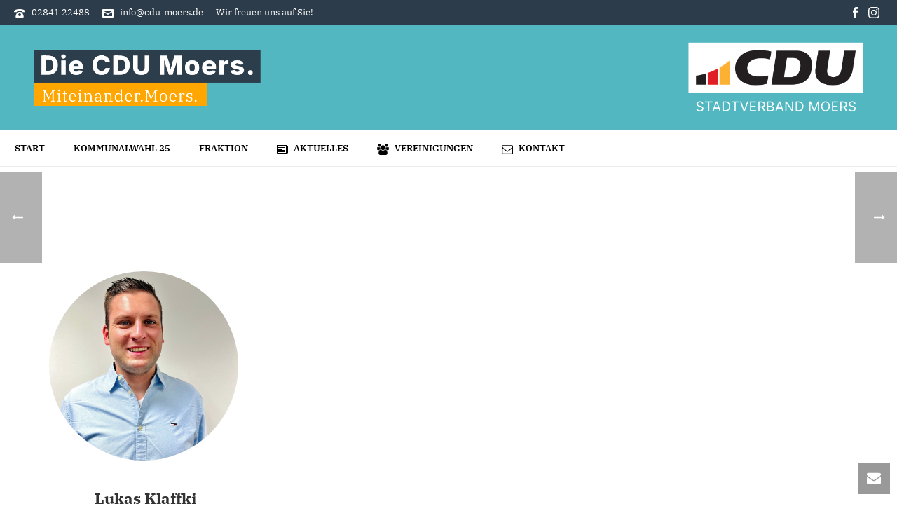

--- FILE ---
content_type: text/css
request_url: https://www.cdu-moers.de/wp-content/themes/jupiter-child/style.css?ver=6.9
body_size: 1000
content:
/*
Theme Name:     CDU Moers 2025
Theme URI: 	https://ah-mechanics.com
Description:    Jupiter Child-Theme mit Anpassungen fuer die CDU Moers.
Author:       	AH-Mechanics 
Theme URI: 	http://themeforest.net/user/artbees
Template:       jupiter
Text Domain: 	mk_framework
Domain Path: 	/languages/
Version: 	1.0
*/

/* latin-ext */
@font-face {
  font-family: 'Inter';
  font-style: italic;
  font-weight: 100 900;
  font-display: swap;
  src: url(/wp-content/themes/jupiter-child/fonts/UcCm3FwrK3iLTcvnUwoT9mI1F55MKw.woff2) format('woff2');
  unicode-range: U+0100-02BA, U+02BD-02C5, U+02C7-02CC, U+02CE-02D7, U+02DD-02FF, U+0304, U+0308, U+0329, U+1D00-1DBF, U+1E00-1E9F, U+1EF2-1EFF, U+2020, U+20A0-20AB, U+20AD-20C0, U+2113, U+2C60-2C7F, U+A720-A7FF;
}
/* latin */
@font-face {
  font-family: 'Inter';
  font-style: italic;
  font-weight: 100 900;
  font-display: swap;
  src: url(/wp-content/themes/jupiter-child/fonts/UcCm3FwrK3iLTcvnUwQT9mI1F54.woff2) format('woff2');
  unicode-range: U+0000-00FF, U+0131, U+0152-0153, U+02BB-02BC, U+02C6, U+02DA, U+02DC, U+0304, U+0308, U+0329, U+2000-206F, U+20AC, U+2122, U+2191, U+2193, U+2212, U+2215, U+FEFF, U+FFFD;
}
/* latin-ext */
@font-face {
  font-family: 'Inter';
  font-style: normal;
  font-weight: 100 900;
  font-display: swap;
  src: url(/wp-content/themes/jupiter-child/fonts/UcCo3FwrK3iLTcvsYwYZ8UA3J58.woff2) format('woff2');
  unicode-range: U+0100-02BA, U+02BD-02C5, U+02C7-02CC, U+02CE-02D7, U+02DD-02FF, U+0304, U+0308, U+0329, U+1D00-1DBF, U+1E00-1E9F, U+1EF2-1EFF, U+2020, U+20A0-20AB, U+20AD-20C0, U+2113, U+2C60-2C7F, U+A720-A7FF;
}
/* latin */
@font-face {
  font-family: 'Inter';
  font-style: normal;
  font-weight: 100 900;
  font-display: swap;
  src: url(/wp-content/themes/jupiter-child/fonts/UcCo3FwrK3iLTcviYwYZ8UA3.woff2) format('woff2');
  unicode-range: U+0000-00FF, U+0131, U+0152-0153, U+02BB-02BC, U+02C6, U+02DA, U+02DC, U+0304, U+0308, U+0329, U+2000-206F, U+20AC, U+2122, U+2191, U+2193, U+2212, U+2215, U+FEFF, U+FFFD;
}

body.single-employees #theme-page{
	margin-top: 100px !important;
}

body {
	.mk-single-employee.layout-style1 .employees-featured-image img{
		border-radius: 0;
	}


	header .header-logo{
		margin: 1rem;
	}

	h1, header, #mk-footer {
		font-family: "Inter", sans-serif;
		font-weight: extrabold;
	}

	header, #mk-footer{
		font-weight: normal;
	}
	h1.page-title{
		color: white;
		background-color: #2b3c4d;
		display: inline-block;
		padding: 10px;
		margin: 4rem 0 0 20px;
	}
	h2, h2>a, h3, h3>a, h4, h4>a, h5, h5>a, h6, h6>a{
		color: #2b3c4d;
	}
	.ueberschrift-tuerkis{
		background-color: #52b7c1;
		color: white !important;
		display: inline-block;
		padding: 0.5rem !important;
	}
	.ueberschrift-blau{
		background-color: #2b3c4d;
		color: white !important;
		display: inline-block;
		padding: 0.5rem !important;
	}
	#theme-page .theme-page-wrapper{
		margin: 0 auto 20px;
	}
	#theme-page .theme-page-wrapper .theme-content{
		padding: 0 20px 30px 20px;
	}
	#theme-page .theme-page-wrapper .theme-content .blog-single-meta{
		margin-bottom: 35px;
	}

	span.wpcf7-list-item {
		display:block;
	}
	.mk-blog-container .featured-image:hover .image-hover-overlay, .mk-blog-container .featured-image:hover .post-type-badge {
		opacity: 0 !important;
	}
	.mk-blog-newspaper-item .blog-item-holder {
		border: 1px solid #F5F5F5 !important;
	}
	input[type=submit]{
		background-color: #2b3c4d;
		transition: background ease 0.4s;
	}
	input[type=submit]:hover, input[type=submit]:active{
		background-color: #52b7c1;
	}

	.mk-employees.simple .team-thumbnail.rounded-true img, .mk-employees.simple .team-thumbnail.rounded-true{
		border-radius: 0;
	}
}

@media all and (min-width: 1140px) {
	header .header-logo>a{
		float: right;
		margin: 0 3rem;
	}

	header .header-logo::before{
		content: '';
		background-image: url("/wp-content/uploads/2025/09/miteinander-moers.png");
		background-repeat: no-repeat;
		background-size: contain;
		z-index: 30;
		position: relative;
		display: inline-block;
		height: 5rem;
		width: 40%;
		overflow: hidden;
		vertical-align: middle;
		margin: 0 3rem;
	}
}


--- FILE ---
content_type: text/css
request_url: https://www.cdu-moers.de/wp-content/uploads/omgf/webfont-loader-0/webfont-loader-0.css
body_size: 45
content:

@font-face{font-family:'IBM Plex Serif';font-style:italic;font-weight:100;font-display:swap;src:url('//www.cdu-moers.de/wp-content/uploads/omgf/webfont-loader-0/ibm-plex-serif-italic-latin-100.woff2?ver=1757449404')format('woff2');unicode-range:U+0000-00FF, U+0131, U+0152-0153, U+02BB-02BC, U+02C6, U+02DA, U+02DC, U+0304, U+0308, U+0329, U+2000-206F, U+20AC, U+2122, U+2191, U+2193, U+2212, U+2215, U+FEFF, U+FFFD;}@font-face{font-family:'IBM Plex Serif';font-style:italic;font-weight:200;font-display:swap;src:url('//www.cdu-moers.de/wp-content/uploads/omgf/webfont-loader-0/ibm-plex-serif-italic-latin-200.woff2?ver=1757449404')format('woff2');unicode-range:U+0000-00FF, U+0131, U+0152-0153, U+02BB-02BC, U+02C6, U+02DA, U+02DC, U+0304, U+0308, U+0329, U+2000-206F, U+20AC, U+2122, U+2191, U+2193, U+2212, U+2215, U+FEFF, U+FFFD;}@font-face{font-family:'IBM Plex Serif';font-style:italic;font-weight:300;font-display:swap;src:url('//www.cdu-moers.de/wp-content/uploads/omgf/webfont-loader-0/ibm-plex-serif-italic-latin-300.woff2?ver=1757449404')format('woff2');unicode-range:U+0000-00FF, U+0131, U+0152-0153, U+02BB-02BC, U+02C6, U+02DA, U+02DC, U+0304, U+0308, U+0329, U+2000-206F, U+20AC, U+2122, U+2191, U+2193, U+2212, U+2215, U+FEFF, U+FFFD;}@font-face{font-family:'IBM Plex Serif';font-style:italic;font-weight:400;font-display:swap;src:url('//www.cdu-moers.de/wp-content/uploads/omgf/webfont-loader-0/ibm-plex-serif-italic-latin-400.woff2?ver=1757449404')format('woff2');unicode-range:U+0000-00FF, U+0131, U+0152-0153, U+02BB-02BC, U+02C6, U+02DA, U+02DC, U+0304, U+0308, U+0329, U+2000-206F, U+20AC, U+2122, U+2191, U+2193, U+2212, U+2215, U+FEFF, U+FFFD;}@font-face{font-family:'IBM Plex Serif';font-style:italic;font-weight:500;font-display:swap;src:url('//www.cdu-moers.de/wp-content/uploads/omgf/webfont-loader-0/ibm-plex-serif-italic-latin-500.woff2?ver=1757449404')format('woff2');unicode-range:U+0000-00FF, U+0131, U+0152-0153, U+02BB-02BC, U+02C6, U+02DA, U+02DC, U+0304, U+0308, U+0329, U+2000-206F, U+20AC, U+2122, U+2191, U+2193, U+2212, U+2215, U+FEFF, U+FFFD;}@font-face{font-family:'IBM Plex Serif';font-style:italic;font-weight:600;font-display:swap;src:url('//www.cdu-moers.de/wp-content/uploads/omgf/webfont-loader-0/ibm-plex-serif-italic-latin-600.woff2?ver=1757449404')format('woff2');unicode-range:U+0000-00FF, U+0131, U+0152-0153, U+02BB-02BC, U+02C6, U+02DA, U+02DC, U+0304, U+0308, U+0329, U+2000-206F, U+20AC, U+2122, U+2191, U+2193, U+2212, U+2215, U+FEFF, U+FFFD;}@font-face{font-family:'IBM Plex Serif';font-style:italic;font-weight:700;font-display:swap;src:url('//www.cdu-moers.de/wp-content/uploads/omgf/webfont-loader-0/ibm-plex-serif-italic-latin-700.woff2?ver=1757449404')format('woff2');unicode-range:U+0000-00FF, U+0131, U+0152-0153, U+02BB-02BC, U+02C6, U+02DA, U+02DC, U+0304, U+0308, U+0329, U+2000-206F, U+20AC, U+2122, U+2191, U+2193, U+2212, U+2215, U+FEFF, U+FFFD;}@font-face{font-family:'IBM Plex Serif';font-style:normal;font-weight:100;font-display:swap;src:url('//www.cdu-moers.de/wp-content/uploads/omgf/webfont-loader-0/ibm-plex-serif-normal-latin-100.woff2?ver=1757449404')format('woff2');unicode-range:U+0000-00FF, U+0131, U+0152-0153, U+02BB-02BC, U+02C6, U+02DA, U+02DC, U+0304, U+0308, U+0329, U+2000-206F, U+20AC, U+2122, U+2191, U+2193, U+2212, U+2215, U+FEFF, U+FFFD;}@font-face{font-family:'IBM Plex Serif';font-style:normal;font-weight:200;font-display:swap;src:url('//www.cdu-moers.de/wp-content/uploads/omgf/webfont-loader-0/ibm-plex-serif-normal-latin-200.woff2?ver=1757449404')format('woff2');unicode-range:U+0000-00FF, U+0131, U+0152-0153, U+02BB-02BC, U+02C6, U+02DA, U+02DC, U+0304, U+0308, U+0329, U+2000-206F, U+20AC, U+2122, U+2191, U+2193, U+2212, U+2215, U+FEFF, U+FFFD;}@font-face{font-family:'IBM Plex Serif';font-style:normal;font-weight:300;font-display:swap;src:url('//www.cdu-moers.de/wp-content/uploads/omgf/webfont-loader-0/ibm-plex-serif-normal-latin-300.woff2?ver=1757449404')format('woff2');unicode-range:U+0000-00FF, U+0131, U+0152-0153, U+02BB-02BC, U+02C6, U+02DA, U+02DC, U+0304, U+0308, U+0329, U+2000-206F, U+20AC, U+2122, U+2191, U+2193, U+2212, U+2215, U+FEFF, U+FFFD;}@font-face{font-family:'IBM Plex Serif';font-style:normal;font-weight:400;font-display:swap;src:url('//www.cdu-moers.de/wp-content/uploads/omgf/webfont-loader-0/ibm-plex-serif-normal-latin-400.woff2?ver=1757449404')format('woff2');unicode-range:U+0000-00FF, U+0131, U+0152-0153, U+02BB-02BC, U+02C6, U+02DA, U+02DC, U+0304, U+0308, U+0329, U+2000-206F, U+20AC, U+2122, U+2191, U+2193, U+2212, U+2215, U+FEFF, U+FFFD;}@font-face{font-family:'IBM Plex Serif';font-style:normal;font-weight:500;font-display:swap;src:url('//www.cdu-moers.de/wp-content/uploads/omgf/webfont-loader-0/ibm-plex-serif-normal-latin-500.woff2?ver=1757449404')format('woff2');unicode-range:U+0000-00FF, U+0131, U+0152-0153, U+02BB-02BC, U+02C6, U+02DA, U+02DC, U+0304, U+0308, U+0329, U+2000-206F, U+20AC, U+2122, U+2191, U+2193, U+2212, U+2215, U+FEFF, U+FFFD;}@font-face{font-family:'IBM Plex Serif';font-style:normal;font-weight:600;font-display:swap;src:url('//www.cdu-moers.de/wp-content/uploads/omgf/webfont-loader-0/ibm-plex-serif-normal-latin-600.woff2?ver=1757449404')format('woff2');unicode-range:U+0000-00FF, U+0131, U+0152-0153, U+02BB-02BC, U+02C6, U+02DA, U+02DC, U+0304, U+0308, U+0329, U+2000-206F, U+20AC, U+2122, U+2191, U+2193, U+2212, U+2215, U+FEFF, U+FFFD;}@font-face{font-family:'IBM Plex Serif';font-style:normal;font-weight:700;font-display:swap;src:url('//www.cdu-moers.de/wp-content/uploads/omgf/webfont-loader-0/ibm-plex-serif-normal-latin-700.woff2?ver=1757449404')format('woff2');unicode-range:U+0000-00FF, U+0131, U+0152-0153, U+02BB-02BC, U+02C6, U+02DA, U+02DC, U+0304, U+0308, U+0329, U+2000-206F, U+20AC, U+2122, U+2191, U+2193, U+2212, U+2215, U+FEFF, U+FFFD;}